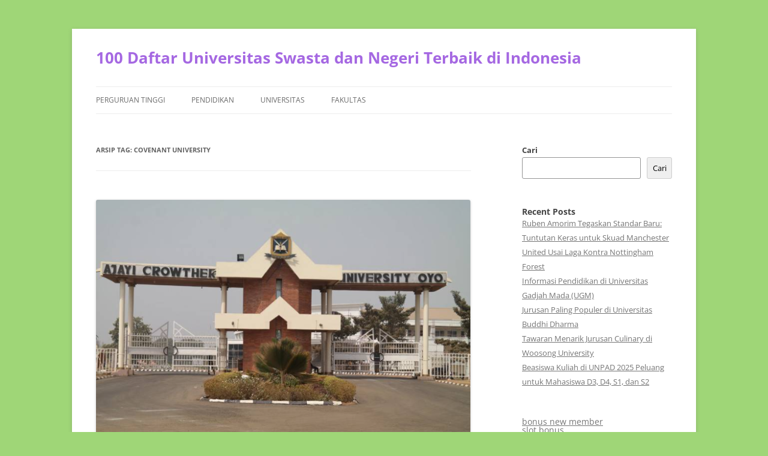

--- FILE ---
content_type: text/html; charset=UTF-8
request_url: https://www.smpn103jakarta.com/tag/covenant-university/
body_size: 12450
content:
<!DOCTYPE html>
<!--[if IE 7]>
<html class="ie ie7" lang="id">
<![endif]-->
<!--[if IE 8]>
<html class="ie ie8" lang="id">
<![endif]-->
<!--[if !(IE 7) & !(IE 8)]><!-->
<html lang="id">
<!--<![endif]-->
<head>
<meta charset="UTF-8"/>
<meta name="viewport" content="width=device-width"/>
<title>Covenant University Arsip - 100 Daftar Universitas Swasta dan Negeri Terbaik di Indonesia</title>
<link rel="profile" href="https://gmpg.org/xfn/11"/>
<link rel="pingback" href="https://www.smpn103jakarta.com/xmlrpc.php">
<!--[if lt IE 9]>
<script src="https://www.smpn103jakarta.com/wp-content/themes/twentytwelve/js/html5.js?ver=3.7.0" type="text/javascript"></script>
<![endif]-->
<script type="text/javascript">
/* <![CDATA[ */
(()=>{var e={};e.g=function(){if("object"==typeof globalThis)return globalThis;try{return this||new Function("return this")()}catch(e){if("object"==typeof window)return window}}(),function({ampUrl:n,isCustomizePreview:t,isAmpDevMode:r,noampQueryVarName:o,noampQueryVarValue:s,disabledStorageKey:i,mobileUserAgents:a,regexRegex:c}){if("undefined"==typeof sessionStorage)return;const d=new RegExp(c);if(!a.some((e=>{const n=e.match(d);return!(!n||!new RegExp(n[1],n[2]).test(navigator.userAgent))||navigator.userAgent.includes(e)})))return;e.g.addEventListener("DOMContentLoaded",(()=>{const e=document.getElementById("amp-mobile-version-switcher");if(!e)return;e.hidden=!1;const n=e.querySelector("a[href]");n&&n.addEventListener("click",(()=>{sessionStorage.removeItem(i)}))}));const g=r&&["paired-browsing-non-amp","paired-browsing-amp"].includes(window.name);if(sessionStorage.getItem(i)||t||g)return;const u=new URL(location.href),m=new URL(n);m.hash=u.hash,u.searchParams.has(o)&&s===u.searchParams.get(o)?sessionStorage.setItem(i,"1"):m.href!==u.href&&(window.stop(),location.replace(m.href))}({"ampUrl":"https:\/\/www.smpn103jakarta.com\/tag\/covenant-university\/?amp=1","noampQueryVarName":"noamp","noampQueryVarValue":"mobile","disabledStorageKey":"amp_mobile_redirect_disabled","mobileUserAgents":["Mobile","Android","Silk\/","Kindle","BlackBerry","Opera Mini","Opera Mobi"],"regexRegex":"^\\\/((?:.|\\n)+)\\\/([i]*)$","isCustomizePreview":false,"isAmpDevMode":false})})();
/* ]]> */
</script>
<meta name='robots' content='index, follow, max-image-preview:large, max-snippet:-1, max-video-preview:-1'/>
	<style>img:is([sizes="auto" i], [sizes^="auto," i]) {contain-intrinsic-size:3000px 1500px}</style>
	
	<!-- This site is optimized with the Yoast SEO plugin v22.4 - https://yoast.com/wordpress/plugins/seo/ -->
	<link rel="canonical" href="https://www.smpn103jakarta.com/tag/covenant-university/"/>
	<meta property="og:locale" content="id_ID"/>
	<meta property="og:type" content="article"/>
	<meta property="og:title" content="Covenant University Arsip - 100 Daftar Universitas Swasta dan Negeri Terbaik di Indonesia"/>
	<meta property="og:url" content="https://www.smpn103jakarta.com/tag/covenant-university/"/>
	<meta property="og:site_name" content="100 Daftar Universitas Swasta dan Negeri Terbaik di Indonesia"/>
	<meta name="twitter:card" content="summary_large_image"/>
	<script type="application/ld+json" class="yoast-schema-graph">{"@context":"https://schema.org","@graph":[{"@type":"CollectionPage","@id":"https://www.smpn103jakarta.com/tag/covenant-university/","url":"https://www.smpn103jakarta.com/tag/covenant-university/","name":"Covenant University Arsip - 100 Daftar Universitas Swasta dan Negeri Terbaik di Indonesia","isPartOf":{"@id":"https://www.smpn103jakarta.com/#website"},"primaryImageOfPage":{"@id":"https://www.smpn103jakarta.com/tag/covenant-university/#primaryimage"},"image":{"@id":"https://www.smpn103jakarta.com/tag/covenant-university/#primaryimage"},"thumbnailUrl":"https://www.smpn103jakarta.com/wp-content/uploads/2024/01/image-2024-01-13T222320.958.png","breadcrumb":{"@id":"https://www.smpn103jakarta.com/tag/covenant-university/#breadcrumb"},"inLanguage":"id"},{"@type":"ImageObject","inLanguage":"id","@id":"https://www.smpn103jakarta.com/tag/covenant-university/#primaryimage","url":"https://www.smpn103jakarta.com/wp-content/uploads/2024/01/image-2024-01-13T222320.958.png","contentUrl":"https://www.smpn103jakarta.com/wp-content/uploads/2024/01/image-2024-01-13T222320.958.png","width":640,"height":427,"caption":"9 Universitas Terbaik yang Ada di Nigeria"},{"@type":"BreadcrumbList","@id":"https://www.smpn103jakarta.com/tag/covenant-university/#breadcrumb","itemListElement":[{"@type":"ListItem","position":1,"name":"Beranda","item":"https://www.smpn103jakarta.com/"},{"@type":"ListItem","position":2,"name":"Covenant University"}]},{"@type":"WebSite","@id":"https://www.smpn103jakarta.com/#website","url":"https://www.smpn103jakarta.com/","name":"100 Daftar Universitas Swasta dan Negeri Terbaik di Indonesia","description":"","potentialAction":[{"@type":"SearchAction","target":{"@type":"EntryPoint","urlTemplate":"https://www.smpn103jakarta.com/?s={search_term_string}"},"query-input":"required name=search_term_string"}],"inLanguage":"id"}]}</script>
	<!-- / Yoast SEO plugin. -->


<link rel="alternate" type="application/rss+xml" title="100 Daftar Universitas Swasta dan Negeri Terbaik di Indonesia &raquo; Feed" href="https://www.smpn103jakarta.com/feed/"/>
<link rel="alternate" type="application/rss+xml" title="100 Daftar Universitas Swasta dan Negeri Terbaik di Indonesia &raquo; Umpan Komentar" href="https://www.smpn103jakarta.com/comments/feed/"/>
<link rel="alternate" type="application/rss+xml" title="100 Daftar Universitas Swasta dan Negeri Terbaik di Indonesia &raquo; Covenant University Umpan Tag" href="https://www.smpn103jakarta.com/tag/covenant-university/feed/"/>
<script type="text/javascript">//<![CDATA[
window._wpemojiSettings={"baseUrl":"https:\/\/s.w.org\/images\/core\/emoji\/16.0.1\/72x72\/","ext":".png","svgUrl":"https:\/\/s.w.org\/images\/core\/emoji\/16.0.1\/svg\/","svgExt":".svg","source":{"concatemoji":"https:\/\/www.smpn103jakarta.com\/wp-includes\/js\/wp-emoji-release.min.js?ver=6.8.3"}};!function(s,n){var o,i,e;function c(e){try{var t={supportTests:e,timestamp:(new Date).valueOf()};sessionStorage.setItem(o,JSON.stringify(t))}catch(e){}}function p(e,t,n){e.clearRect(0,0,e.canvas.width,e.canvas.height),e.fillText(t,0,0);var t=new Uint32Array(e.getImageData(0,0,e.canvas.width,e.canvas.height).data),a=(e.clearRect(0,0,e.canvas.width,e.canvas.height),e.fillText(n,0,0),new Uint32Array(e.getImageData(0,0,e.canvas.width,e.canvas.height).data));return t.every(function(e,t){return e===a[t]})}function u(e,t){e.clearRect(0,0,e.canvas.width,e.canvas.height),e.fillText(t,0,0);for(var n=e.getImageData(16,16,1,1),a=0;a<n.data.length;a++)if(0!==n.data[a])return!1;return!0}function f(e,t,n,a){switch(t){case"flag":return n(e,"\ud83c\udff3\ufe0f\u200d\u26a7\ufe0f","\ud83c\udff3\ufe0f\u200b\u26a7\ufe0f")?!1:!n(e,"\ud83c\udde8\ud83c\uddf6","\ud83c\udde8\u200b\ud83c\uddf6")&&!n(e,"\ud83c\udff4\udb40\udc67\udb40\udc62\udb40\udc65\udb40\udc6e\udb40\udc67\udb40\udc7f","\ud83c\udff4\u200b\udb40\udc67\u200b\udb40\udc62\u200b\udb40\udc65\u200b\udb40\udc6e\u200b\udb40\udc67\u200b\udb40\udc7f");case"emoji":return!a(e,"\ud83e\udedf")}return!1}function g(e,t,n,a){var r="undefined"!=typeof WorkerGlobalScope&&self instanceof WorkerGlobalScope?new OffscreenCanvas(300,150):s.createElement("canvas"),o=r.getContext("2d",{willReadFrequently:!0}),i=(o.textBaseline="top",o.font="600 32px Arial",{});return e.forEach(function(e){i[e]=t(o,e,n,a)}),i}function t(e){var t=s.createElement("script");t.src=e,t.defer=!0,s.head.appendChild(t)}"undefined"!=typeof Promise&&(o="wpEmojiSettingsSupports",i=["flag","emoji"],n.supports={everything:!0,everythingExceptFlag:!0},e=new Promise(function(e){s.addEventListener("DOMContentLoaded",e,{once:!0})}),new Promise(function(t){var n=function(){try{var e=JSON.parse(sessionStorage.getItem(o));if("object"==typeof e&&"number"==typeof e.timestamp&&(new Date).valueOf()<e.timestamp+604800&&"object"==typeof e.supportTests)return e.supportTests}catch(e){}return null}();if(!n){if("undefined"!=typeof Worker&&"undefined"!=typeof OffscreenCanvas&&"undefined"!=typeof URL&&URL.createObjectURL&&"undefined"!=typeof Blob)try{var e="postMessage("+g.toString()+"("+[JSON.stringify(i),f.toString(),p.toString(),u.toString()].join(",")+"));",a=new Blob([e],{type:"text/javascript"}),r=new Worker(URL.createObjectURL(a),{name:"wpTestEmojiSupports"});return void(r.onmessage=function(e){c(n=e.data),r.terminate(),t(n)})}catch(e){}c(n=g(i,f,p,u))}t(n)}).then(function(e){for(var t in e)n.supports[t]=e[t],n.supports.everything=n.supports.everything&&n.supports[t],"flag"!==t&&(n.supports.everythingExceptFlag=n.supports.everythingExceptFlag&&n.supports[t]);n.supports.everythingExceptFlag=n.supports.everythingExceptFlag&&!n.supports.flag,n.DOMReady=!1,n.readyCallback=function(){n.DOMReady=!0}}).then(function(){return e}).then(function(){var e;n.supports.everything||(n.readyCallback(),(e=n.source||{}).concatemoji?t(e.concatemoji):e.wpemoji&&e.twemoji&&(t(e.twemoji),t(e.wpemoji)))}))}((window,document),window._wpemojiSettings);
//]]></script>
<style id='wp-emoji-styles-inline-css' type='text/css'>img.wp-smiley,img.emoji{display:inline!important;border:none!important;box-shadow:none!important;height:1em!important;width:1em!important;margin:0 .07em!important;vertical-align:-.1em!important;background:none!important;padding:0!important}</style>
<link rel='stylesheet' id='wp-block-library-css' href='https://www.smpn103jakarta.com/wp-includes/css/dist/block-library/style.min.css?ver=6.8.3' type='text/css' media='all'/>
<style id='wp-block-library-theme-inline-css' type='text/css'>.wp-block-audio :where(figcaption){color:#555;font-size:13px;text-align:center}.is-dark-theme .wp-block-audio :where(figcaption){color:#ffffffa6}.wp-block-audio{margin:0 0 1em}.wp-block-code{border:1px solid #ccc;border-radius:4px;font-family:Menlo,Consolas,monaco,monospace;padding:.8em 1em}.wp-block-embed :where(figcaption){color:#555;font-size:13px;text-align:center}.is-dark-theme .wp-block-embed :where(figcaption){color:#ffffffa6}.wp-block-embed{margin:0 0 1em}.blocks-gallery-caption{color:#555;font-size:13px;text-align:center}.is-dark-theme .blocks-gallery-caption{color:#ffffffa6}:root :where(.wp-block-image figcaption){color:#555;font-size:13px;text-align:center}.is-dark-theme :root :where(.wp-block-image figcaption){color:#ffffffa6}.wp-block-image{margin:0 0 1em}.wp-block-pullquote{border-bottom:4px solid;border-top:4px solid;color:currentColor;margin-bottom:1.75em}.wp-block-pullquote cite,.wp-block-pullquote footer,.wp-block-pullquote__citation{color:currentColor;font-size:.8125em;font-style:normal;text-transform:uppercase}.wp-block-quote{border-left:.25em solid;margin:0 0 1.75em;padding-left:1em}.wp-block-quote cite,.wp-block-quote footer{color:currentColor;font-size:.8125em;font-style:normal;position:relative}.wp-block-quote:where(.has-text-align-right){border-left:none;border-right:.25em solid;padding-left:0;padding-right:1em}.wp-block-quote:where(.has-text-align-center){border:none;padding-left:0}.wp-block-quote.is-large,.wp-block-quote.is-style-large,.wp-block-quote:where(.is-style-plain){border:none}.wp-block-search .wp-block-search__label{font-weight:700}.wp-block-search__button{border:1px solid #ccc;padding:.375em .625em}:where(.wp-block-group.has-background){padding:1.25em 2.375em}.wp-block-separator.has-css-opacity{opacity:.4}.wp-block-separator{border:none;border-bottom:2px solid;margin-left:auto;margin-right:auto}.wp-block-separator.has-alpha-channel-opacity{opacity:1}.wp-block-separator:not(.is-style-wide):not(.is-style-dots){width:100px}.wp-block-separator.has-background:not(.is-style-dots){border-bottom:none;height:1px}.wp-block-separator.has-background:not(.is-style-wide):not(.is-style-dots){height:2px}.wp-block-table{margin:0 0 1em}.wp-block-table td,.wp-block-table th{word-break:normal}.wp-block-table :where(figcaption){color:#555;font-size:13px;text-align:center}.is-dark-theme .wp-block-table :where(figcaption){color:#ffffffa6}.wp-block-video :where(figcaption){color:#555;font-size:13px;text-align:center}.is-dark-theme .wp-block-video :where(figcaption){color:#ffffffa6}.wp-block-video{margin:0 0 1em}:root :where(.wp-block-template-part.has-background){margin-bottom:0;margin-top:0;padding:1.25em 2.375em}</style>
<style id='classic-theme-styles-inline-css' type='text/css'>.wp-block-button__link{color:#fff;background-color:#32373c;border-radius:9999px;box-shadow:none;text-decoration:none;padding:calc(.667em + 2px) calc(1.333em + 2px);font-size:1.125em}.wp-block-file__button{background:#32373c;color:#fff;text-decoration:none}</style>
<style id='global-styles-inline-css' type='text/css'>:root{--wp--preset--aspect-ratio--square:1;--wp--preset--aspect-ratio--4-3: 4/3;--wp--preset--aspect-ratio--3-4: 3/4;--wp--preset--aspect-ratio--3-2: 3/2;--wp--preset--aspect-ratio--2-3: 2/3;--wp--preset--aspect-ratio--16-9: 16/9;--wp--preset--aspect-ratio--9-16: 9/16;--wp--preset--color--black:#000;--wp--preset--color--cyan-bluish-gray:#abb8c3;--wp--preset--color--white:#fff;--wp--preset--color--pale-pink:#f78da7;--wp--preset--color--vivid-red:#cf2e2e;--wp--preset--color--luminous-vivid-orange:#ff6900;--wp--preset--color--luminous-vivid-amber:#fcb900;--wp--preset--color--light-green-cyan:#7bdcb5;--wp--preset--color--vivid-green-cyan:#00d084;--wp--preset--color--pale-cyan-blue:#8ed1fc;--wp--preset--color--vivid-cyan-blue:#0693e3;--wp--preset--color--vivid-purple:#9b51e0;--wp--preset--color--blue:#21759b;--wp--preset--color--dark-gray:#444;--wp--preset--color--medium-gray:#9f9f9f;--wp--preset--color--light-gray:#e6e6e6;--wp--preset--gradient--vivid-cyan-blue-to-vivid-purple:linear-gradient(135deg,rgba(6,147,227,1) 0%,#9b51e0 100%);--wp--preset--gradient--light-green-cyan-to-vivid-green-cyan:linear-gradient(135deg,#7adcb4 0%,#00d082 100%);--wp--preset--gradient--luminous-vivid-amber-to-luminous-vivid-orange:linear-gradient(135deg,rgba(252,185,0,1) 0%,rgba(255,105,0,1) 100%);--wp--preset--gradient--luminous-vivid-orange-to-vivid-red:linear-gradient(135deg,rgba(255,105,0,1) 0%,#cf2e2e 100%);--wp--preset--gradient--very-light-gray-to-cyan-bluish-gray:linear-gradient(135deg,#eee 0%,#a9b8c3 100%);--wp--preset--gradient--cool-to-warm-spectrum:linear-gradient(135deg,#4aeadc 0%,#9778d1 20%,#cf2aba 40%,#ee2c82 60%,#fb6962 80%,#fef84c 100%);--wp--preset--gradient--blush-light-purple:linear-gradient(135deg,#ffceec 0%,#9896f0 100%);--wp--preset--gradient--blush-bordeaux:linear-gradient(135deg,#fecda5 0%,#fe2d2d 50%,#6b003e 100%);--wp--preset--gradient--luminous-dusk:linear-gradient(135deg,#ffcb70 0%,#c751c0 50%,#4158d0 100%);--wp--preset--gradient--pale-ocean:linear-gradient(135deg,#fff5cb 0%,#b6e3d4 50%,#33a7b5 100%);--wp--preset--gradient--electric-grass:linear-gradient(135deg,#caf880 0%,#71ce7e 100%);--wp--preset--gradient--midnight:linear-gradient(135deg,#020381 0%,#2874fc 100%);--wp--preset--font-size--small:13px;--wp--preset--font-size--medium:20px;--wp--preset--font-size--large:36px;--wp--preset--font-size--x-large:42px;--wp--preset--spacing--20:.44rem;--wp--preset--spacing--30:.67rem;--wp--preset--spacing--40:1rem;--wp--preset--spacing--50:1.5rem;--wp--preset--spacing--60:2.25rem;--wp--preset--spacing--70:3.38rem;--wp--preset--spacing--80:5.06rem;--wp--preset--shadow--natural:6px 6px 9px rgba(0,0,0,.2);--wp--preset--shadow--deep:12px 12px 50px rgba(0,0,0,.4);--wp--preset--shadow--sharp:6px 6px 0 rgba(0,0,0,.2);--wp--preset--shadow--outlined:6px 6px 0 -3px rgba(255,255,255,1) , 6px 6px rgba(0,0,0,1);--wp--preset--shadow--crisp:6px 6px 0 rgba(0,0,0,1)}:where(.is-layout-flex){gap:.5em}:where(.is-layout-grid){gap:.5em}body .is-layout-flex{display:flex}.is-layout-flex{flex-wrap:wrap;align-items:center}.is-layout-flex > :is(*, div){margin:0}body .is-layout-grid{display:grid}.is-layout-grid > :is(*, div){margin:0}:where(.wp-block-columns.is-layout-flex){gap:2em}:where(.wp-block-columns.is-layout-grid){gap:2em}:where(.wp-block-post-template.is-layout-flex){gap:1.25em}:where(.wp-block-post-template.is-layout-grid){gap:1.25em}.has-black-color{color:var(--wp--preset--color--black)!important}.has-cyan-bluish-gray-color{color:var(--wp--preset--color--cyan-bluish-gray)!important}.has-white-color{color:var(--wp--preset--color--white)!important}.has-pale-pink-color{color:var(--wp--preset--color--pale-pink)!important}.has-vivid-red-color{color:var(--wp--preset--color--vivid-red)!important}.has-luminous-vivid-orange-color{color:var(--wp--preset--color--luminous-vivid-orange)!important}.has-luminous-vivid-amber-color{color:var(--wp--preset--color--luminous-vivid-amber)!important}.has-light-green-cyan-color{color:var(--wp--preset--color--light-green-cyan)!important}.has-vivid-green-cyan-color{color:var(--wp--preset--color--vivid-green-cyan)!important}.has-pale-cyan-blue-color{color:var(--wp--preset--color--pale-cyan-blue)!important}.has-vivid-cyan-blue-color{color:var(--wp--preset--color--vivid-cyan-blue)!important}.has-vivid-purple-color{color:var(--wp--preset--color--vivid-purple)!important}.has-black-background-color{background-color:var(--wp--preset--color--black)!important}.has-cyan-bluish-gray-background-color{background-color:var(--wp--preset--color--cyan-bluish-gray)!important}.has-white-background-color{background-color:var(--wp--preset--color--white)!important}.has-pale-pink-background-color{background-color:var(--wp--preset--color--pale-pink)!important}.has-vivid-red-background-color{background-color:var(--wp--preset--color--vivid-red)!important}.has-luminous-vivid-orange-background-color{background-color:var(--wp--preset--color--luminous-vivid-orange)!important}.has-luminous-vivid-amber-background-color{background-color:var(--wp--preset--color--luminous-vivid-amber)!important}.has-light-green-cyan-background-color{background-color:var(--wp--preset--color--light-green-cyan)!important}.has-vivid-green-cyan-background-color{background-color:var(--wp--preset--color--vivid-green-cyan)!important}.has-pale-cyan-blue-background-color{background-color:var(--wp--preset--color--pale-cyan-blue)!important}.has-vivid-cyan-blue-background-color{background-color:var(--wp--preset--color--vivid-cyan-blue)!important}.has-vivid-purple-background-color{background-color:var(--wp--preset--color--vivid-purple)!important}.has-black-border-color{border-color:var(--wp--preset--color--black)!important}.has-cyan-bluish-gray-border-color{border-color:var(--wp--preset--color--cyan-bluish-gray)!important}.has-white-border-color{border-color:var(--wp--preset--color--white)!important}.has-pale-pink-border-color{border-color:var(--wp--preset--color--pale-pink)!important}.has-vivid-red-border-color{border-color:var(--wp--preset--color--vivid-red)!important}.has-luminous-vivid-orange-border-color{border-color:var(--wp--preset--color--luminous-vivid-orange)!important}.has-luminous-vivid-amber-border-color{border-color:var(--wp--preset--color--luminous-vivid-amber)!important}.has-light-green-cyan-border-color{border-color:var(--wp--preset--color--light-green-cyan)!important}.has-vivid-green-cyan-border-color{border-color:var(--wp--preset--color--vivid-green-cyan)!important}.has-pale-cyan-blue-border-color{border-color:var(--wp--preset--color--pale-cyan-blue)!important}.has-vivid-cyan-blue-border-color{border-color:var(--wp--preset--color--vivid-cyan-blue)!important}.has-vivid-purple-border-color{border-color:var(--wp--preset--color--vivid-purple)!important}.has-vivid-cyan-blue-to-vivid-purple-gradient-background{background:var(--wp--preset--gradient--vivid-cyan-blue-to-vivid-purple)!important}.has-light-green-cyan-to-vivid-green-cyan-gradient-background{background:var(--wp--preset--gradient--light-green-cyan-to-vivid-green-cyan)!important}.has-luminous-vivid-amber-to-luminous-vivid-orange-gradient-background{background:var(--wp--preset--gradient--luminous-vivid-amber-to-luminous-vivid-orange)!important}.has-luminous-vivid-orange-to-vivid-red-gradient-background{background:var(--wp--preset--gradient--luminous-vivid-orange-to-vivid-red)!important}.has-very-light-gray-to-cyan-bluish-gray-gradient-background{background:var(--wp--preset--gradient--very-light-gray-to-cyan-bluish-gray)!important}.has-cool-to-warm-spectrum-gradient-background{background:var(--wp--preset--gradient--cool-to-warm-spectrum)!important}.has-blush-light-purple-gradient-background{background:var(--wp--preset--gradient--blush-light-purple)!important}.has-blush-bordeaux-gradient-background{background:var(--wp--preset--gradient--blush-bordeaux)!important}.has-luminous-dusk-gradient-background{background:var(--wp--preset--gradient--luminous-dusk)!important}.has-pale-ocean-gradient-background{background:var(--wp--preset--gradient--pale-ocean)!important}.has-electric-grass-gradient-background{background:var(--wp--preset--gradient--electric-grass)!important}.has-midnight-gradient-background{background:var(--wp--preset--gradient--midnight)!important}.has-small-font-size{font-size:var(--wp--preset--font-size--small)!important}.has-medium-font-size{font-size:var(--wp--preset--font-size--medium)!important}.has-large-font-size{font-size:var(--wp--preset--font-size--large)!important}.has-x-large-font-size{font-size:var(--wp--preset--font-size--x-large)!important}:where(.wp-block-post-template.is-layout-flex){gap:1.25em}:where(.wp-block-post-template.is-layout-grid){gap:1.25em}:where(.wp-block-columns.is-layout-flex){gap:2em}:where(.wp-block-columns.is-layout-grid){gap:2em}:root :where(.wp-block-pullquote){font-size:1.5em;line-height:1.6}</style>
<link rel='stylesheet' id='twentytwelve-fonts-css' href='https://www.smpn103jakarta.com/wp-content/themes/twentytwelve/fonts/font-open-sans.css?ver=20230328' type='text/css' media='all'/>
<link rel='stylesheet' id='twentytwelve-style-css' href='https://www.smpn103jakarta.com/wp-content/themes/twentytwelve/style.css?ver=20240402' type='text/css' media='all'/>
<link rel='stylesheet' id='twentytwelve-block-style-css' href='https://www.smpn103jakarta.com/wp-content/themes/twentytwelve/css/blocks.css?ver=20230213' type='text/css' media='all'/>
<!--[if lt IE 9]>
<link rel='stylesheet' id='twentytwelve-ie-css' href='https://www.smpn103jakarta.com/wp-content/themes/twentytwelve/css/ie.css?ver=20150214' type='text/css' media='all' />
<![endif]-->
<script type="text/javascript" src="https://www.smpn103jakarta.com/wp-includes/js/jquery/jquery.min.js?ver=3.7.1" id="jquery-core-js"></script>
<script type="text/javascript" src="https://www.smpn103jakarta.com/wp-includes/js/jquery/jquery-migrate.min.js?ver=3.4.1" id="jquery-migrate-js"></script>
<script type="text/javascript" src="https://www.smpn103jakarta.com/wp-content/themes/twentytwelve/js/navigation.js?ver=20141205" id="twentytwelve-navigation-js" defer="defer" data-wp-strategy="defer"></script>
<link rel="https://api.w.org/" href="https://www.smpn103jakarta.com/wp-json/"/><link rel="alternate" title="JSON" type="application/json" href="https://www.smpn103jakarta.com/wp-json/wp/v2/tags/60"/><link rel="EditURI" type="application/rsd+xml" title="RSD" href="https://www.smpn103jakarta.com/xmlrpc.php?rsd"/>
<meta name="generator" content="WordPress 6.8.3"/>
<link rel="alternate" type="text/html" media="only screen and (max-width: 640px)" href="https://www.smpn103jakarta.com/tag/covenant-university/?amp=1">	<style type="text/css" id="twentytwelve-header-css">.site-header h1 a,.site-header h2{color:#a568e2}</style>
	<style type="text/css" id="custom-background-css">body.custom-background{background-color:#9fd677}</style>
	<link rel="amphtml" href="https://www.smpn103jakarta.com/tag/covenant-university/?amp=1"><style>#amp-mobile-version-switcher{left:0;position:absolute;width:100%;z-index:100}#amp-mobile-version-switcher>a{background-color:#444;border:0;color:#eaeaea;display:block;font-family:-apple-system,BlinkMacSystemFont,Segoe UI,Roboto,Oxygen-Sans,Ubuntu,Cantarell,Helvetica Neue,sans-serif;font-size:16px;font-weight:600;padding:15px 0;text-align:center;-webkit-text-decoration:none;text-decoration:none}#amp-mobile-version-switcher>a:active,#amp-mobile-version-switcher>a:focus,#amp-mobile-version-switcher>a:hover{-webkit-text-decoration:underline;text-decoration:underline}</style><link rel="icon" href="https://www.smpn103jakarta.com/wp-content/uploads/2023/11/cropped-graduation-cap-logo-39-removebg-preview-32x32.png" sizes="32x32"/>
<link rel="icon" href="https://www.smpn103jakarta.com/wp-content/uploads/2023/11/cropped-graduation-cap-logo-39-removebg-preview-192x192.png" sizes="192x192"/>
<link rel="apple-touch-icon" href="https://www.smpn103jakarta.com/wp-content/uploads/2023/11/cropped-graduation-cap-logo-39-removebg-preview-180x180.png"/>
<meta name="msapplication-TileImage" content="https://www.smpn103jakarta.com/wp-content/uploads/2023/11/cropped-graduation-cap-logo-39-removebg-preview-270x270.png"/>
</head>

<body class="archive tag tag-covenant-university tag-60 custom-background wp-embed-responsive wp-theme-twentytwelve custom-font-enabled single-author">
<div id="page" class="hfeed site">
	<header id="masthead" class="site-header">
		<hgroup>
			<h1 class="site-title"><a href="https://www.smpn103jakarta.com/" rel="home">100 Daftar Universitas Swasta dan Negeri Terbaik di Indonesia</a></h1>
			<h2 class="site-description"></h2>
		</hgroup>

		<nav id="site-navigation" class="main-navigation">
			<button class="menu-toggle">Menu</button>
			<a class="assistive-text" href="#content">Langsung ke isi</a>
			<div class="menu-home-container"><ul id="menu-home" class="nav-menu"><li id="menu-item-29" class="menu-item menu-item-type-post_type menu-item-object-post menu-item-29"><a href="https://www.smpn103jakarta.com/perguruan-tinggi/">Perguruan Tinggi</a></li>
<li id="menu-item-30" class="menu-item menu-item-type-post_type menu-item-object-post menu-item-30"><a href="https://www.smpn103jakarta.com/pendidikan/">Pendidikan</a></li>
<li id="menu-item-31" class="menu-item menu-item-type-post_type menu-item-object-post menu-item-31"><a href="https://www.smpn103jakarta.com/universitas/">Universitas</a></li>
<li id="menu-item-32" class="menu-item menu-item-type-post_type menu-item-object-post menu-item-32"><a href="https://www.smpn103jakarta.com/fakultas/">Fakultas</a></li>
</ul></div>		</nav><!-- #site-navigation -->

			</header><!-- #masthead -->

	<div id="main" class="wrapper">

	<section id="primary" class="site-content">
		<div id="content" role="main">

					<header class="archive-header">
				<h1 class="archive-title">
				Arsip Tag: <span>Covenant University</span>				</h1>

						</header><!-- .archive-header -->

			
	<article id="post-190" class="post-190 post type-post status-publish format-standard has-post-thumbnail hentry category-universitas tag-babcock-university tag-covenant-university">
				<header class="entry-header">
			<img width="624" height="416" src="https://www.smpn103jakarta.com/wp-content/uploads/2024/01/image-2024-01-13T222320.958-624x416.png" class="attachment-post-thumbnail size-post-thumbnail wp-post-image" alt="9 Universitas Terbaik yang Ada di Nigeria" decoding="async" fetchpriority="high" srcset="https://www.smpn103jakarta.com/wp-content/uploads/2024/01/image-2024-01-13T222320.958-624x416.png 624w, https://www.smpn103jakarta.com/wp-content/uploads/2024/01/image-2024-01-13T222320.958-300x200.png 300w, https://www.smpn103jakarta.com/wp-content/uploads/2024/01/image-2024-01-13T222320.958.png 640w" sizes="(max-width: 624px) 100vw, 624px"/>
						<h1 class="entry-title">
				<a href="https://www.smpn103jakarta.com/9-universitas-terbaik-yang-ada-di-nigeria/" rel="bookmark">9 Universitas Terbaik yang Ada di Nigeria</a>
			</h1>
								</header><!-- .entry-header -->

				<div class="entry-content">
			<p style="text-align: justify;">9 Universitas Terbaik yang Ada di Nigeria &#8211; Universitas swasta adalah topik besar di Nigeria, ini karena sekolah-sekolah ini tampaknya merupakan sekolah terbaik di negara yang memiliki peringkat lebih dari sekadar jumlah siswa yang baik.  Salah satu alasan utama mengapa siswa masih beramai-ramai masuk ke universitas negeri hanya karena sebagian besar universitas swasta di Nigeria ini sangat mahal dan hanya orang kaya yang mampu menyekolahkan anak-anak mereka dan bersekolah di sekolah ini. Jika Anda mempertimbangkan untuk menghadiri universitas swasta di Nigeria maka Anda perlu mencari sekolah terbaik. Stay Informed Group telah mengumpulkan 9 sekolah terbaik ini sehingga Anda dapat memiliki pengetahuan tentang mereka dan memutuskan mana yang ingin Anda lamar.</p>
<p style="text-align: justify;">Jika Anda bertanya institusi akademik mana yang harus Anda hadiri, Anda hampir akan direkomendasikan untuk belajar di institusi swasta karena suatu alasan. Universitas swasta di Nigeria yang independen dari beberapa badan akademik pemerintah di negara itu jarang melakukan pemogokan, tidak seperti lembaga publik di negara itu yang akan selalu menjalankan administrasi mereka dengan <a href="https://baileysbarbercollege.com/">Keluaran SDY</a> menghormati aturan dan peraturan pemerintah tertentu. Juga, dosen di universitas swasta tidak harus terlibat dengan serikat populer di negara – Serikat Staf Akademik Universitas (ASUU), sebuah asosiasi yang selalu mogok jika mereka memiliki bentuk kejatuhan dengan pemerintah federal negara membuat perguruan tinggi swasta untuk menjaga kelancaran kegiatan akademik sepanjang tahun.</p>
<h2 id="h-8-bells-university-of-technology" class="wp-block-heading ftwp-heading" style="text-align: justify;">Universitas Teknologi Bells</h2>
<p style="text-align: justify;">Universitas Teknologi Bells adalah salah satu universitas swasta terbaik di Nigeria. Sekolah adalah universitas teknologi terkemuka di Nigeria. Sekolah ini didirikan pada tahun 2004 di, Negara Bagian Ogun. Ini adalah universitas lain yang dimiliki oleh seorang politisi – mantan presiden republik federal Nigeria, Olusegun Obasanjo. Misi sekolah adalah untuk menemukan, menyebarkan dan menerapkan pengetahuan ilmiah dan teknik untuk mempromosikan kesejahteraan manusia dan pembangunan sosial.Universitas ini memiliki 3 perguruan tinggi, yaitu:</p>
<ul style="text-align: justify;">
<li>Sekolah Tinggi Teknik &amp; Ilmu Lingkungan</li>
<li>Sekolah Tinggi Ilmu Pengetahuan Alam &amp; Terapan, dan</li>
<li>Sekolah Tinggi Ilmu Manajemen.</li>
</ul>
<h2 id="h-3-joseph-ayo-babalola-university" class="wp-block-heading ftwp-heading" style="text-align: justify;">Universitas Joseph Ayo Babalola</h2>
<p style="text-align: justify;">Dengan beberapa faktor dalam perspektif, Universitas Joseph Ayo Babalola berada di peringkat ketiga dalam daftar universitas terbaik di Nigeria. Universitas Joseph Ayo Babalola didirikan pada tahun 2004 oleh Church of the Apostles of Christ (CAC) dan telah berkembang pesat sejak saat itu. Universitas JABU adalah <a href="https://www.doc-gadget.com/">togel singapore</a> sekolah yang memiliki tren pembentukan kewirausahaan di Nigeria. Kebanyakan orang tua memutuskan menyekolahkan anaknya ke JABU agar bisa belajar mandiri setelah lulus.</p>
<p style="text-align: justify;">JABU telah berhasil sebagai sekolah kewirausahaan dan oleh karena itu mendapat pengakuan oleh Komisi Universitas Nasional (NUC) sebagai universitas yang menawarkan program gelar berkualitas tinggi di berbagai bidang kewirausahaan dan itulah salah satu alasannya masuk dalam peringkat universitas terbaik Di dalam dunia. Setelah sukses besar pendaftaran JABU pengusaha, program NUC telah mengkonfirmasi tingginya.</p>
<h2 id="h-5-redeemer-s-university-nigeria" class="wp-block-heading ftwp-heading" style="text-align: justify;">Universitas Penebus Nigeria</h2>
<p class="gt-block" style="text-align: justify;">Sekolah lain dalam daftar ini adalah sekolah milik Gereja Kristen yang Ditebus Tuhan; Universitas Penebus. Didirikan pada tahun 2005 di Ede oleh jalan Gbongan-Oshogbo di Negara Bagian Osun, Nigeria. Sekolah telah ditempatkan di 6<sup>th</sup> posisi dalam daftar sekolah swasta terbaik di Nigeria. Perguruan tinggi menerapkan sistem perguruan tinggi, dan terdiri dari tiga perguruan tinggi:</p>
<ul style="text-align: justify;">
<li>Sekolah Tinggi Ilmu Pengetahuan Alam</li>
<li>Sekolah Tinggi Ilmu Manajemen</li>
<li>Fakultas Humaniora</li>
</ul>
<p style="text-align: justify;">Sekolah ini adalah sekolah yang terorganisir dengan sangat baik yang memiliki beberapa dosen dan fasilitas terbaik dengan sekitar 2,000 siswa saat ini berada di sekolah dan dalam berbagai program dan tingkatan (Sarjana dan Pascasarjana). Ini adalah salah satu universitas swasta terbaik yang harus dipertimbangkan oleh siswa Nigeria.</p>
<h2 id="h-6-igbinedion-university-okada" class="wp-block-heading ftwp-heading" style="text-align: justify;">Igbinedion University</h2>
<p style="text-align: justify;">Igbinedion University adalah universitas swasta pertama di Nigeria dan salah satu yang terbaik selama menawarkan pendidikan berkualitas. Sekolah ini didirikan pada tahun 1999 dan masih mempertahankan reputasi yang baik hingga saat ini. IOU adalah 6<sup>th</sup> universitas di daftar universitas terbaik di Nigeria ini. Institusi akademik terletak di negara bagian Edo dan menawarkan program gelar terakreditasi di tingkat studi sarjana dan pascasarjana. Beberapa program yang ditawarkan di universitas antara lain:</p>
<ul style="text-align: justify;">
<li>Hukum, Kedokteran</li>
<li>Ilmu Pengetahuan Alam dan Terapan</li>
<li>Studi Bisnis dan Manajemen</li>
<li>Farmasi, Teknik, dan</li>
<li>Seni dan Ilmu Sosial.</li>
</ul>
<p style="text-align: justify;">Universitas Igbinedion adalah universitas swasta pertama di Afrika sub-Sahara yang melatih para dokter, dan pada tahun 2006 universitas itu melatih lulusan universitas swasta pertama yang akhirnya masuk kelas satu di Sekolah Hukum Nigeria. Lembaga akademik dapat menampung 5,000 siswa.</p>
<h2 id="h-9-afe-babalola-university" class="wp-block-heading ftwp-heading" style="text-align: justify;">Universitas Afe Babalola</h2>
<p style="text-align: justify;">Universitas Afe Babalola terletak di Addo-Ekiti, Negara Bagian Ekiti. Ini adalah salah satu universitas swasta nirlaba <a href="https://www.statonelementary.com/">result hk</a> di Nigeria dan juga salah satu yang terbaik. Sekolah ini didirikan pada tahun 2009 oleh pengacara terkenal Afe Babalola. Ini menerapkan sistem perguruan tinggi. Di bawah ini adalah beberapa perguruan tinggi yang membentuk sekolah:</p>
<ul style="text-align: justify;">
<li>Fakultas Hukum</li>
<li>Sekolah Tinggi Ilmu</li>
<li>Fakultas Kedokteran dan Ilmu Kesehatan</li>
<li>Sekolah Tinggi Teknik, dan Sekolah Tinggi Ilmu Sosial dan Manajemen</li>
</ul>
<p style="text-align: justify;">Sekolah-sekolah yang menawarkan program pra-gelar dan program gelar telah menghasilkan beberapa orang terbaik di negara ini yang berprestasi baik di bidang sains dan teknologi.</p>
<h2 id="h-10-ajayi-crowther-university" class="wp-block-heading ftwp-heading" style="text-align: justify;">Ajayi Crowther University</h2>
<p style="text-align: justify;">Ajayi Crowther University adalah universitas Kristen swasta di Nigeria. Sekolah ini terletak di Oyo, Negara Bagian Oyo. Sekolah adalah salah satu universitas swasta terbaik di Nigeria dan berkomitmen untuk pengembangan siswa dalam moral dan kinerja akademik. Sekolah ini didirikan oleh Dewan Keuskupan Supra (Barat) dari Gereja Nigeria, Gereja Anglikan.</p>
<p style="text-align: justify;">Sekolah ini didirikan pada tahun 2005 dan diberi nama untuk menghormati mendiang Samuel Ajayi Crowther, sebagai uskup pertama di Afrika yang menerjemahkan Alkitab ke dalam Bahasa Yoruba. Ini dianggap sebagai salah satu universitas swasta terbaik di Nigeria, itulah sebabnya ada dalam daftar. Universitas menawarkan kursus seperti;</p>
<ul style="text-align: justify;">
<li>Studi Kristen</li>
<li>Ilmu Komputer</li>
<li>Ilmu aktuaria</li>
<li>Perbankan dan Keuangan</li>
<li>Akuntansi /Keuangan /Akuntansi</li>
<li>Biokimia</li>
<li>Administrasi Bisnis</li>
<li>Kimia</li>
</ul>
<h2 id="h-6-igbinedion-university-okada" class="wp-block-heading ftwp-heading" style="text-align: justify;">Igbinedion University</h2>
<p style="text-align: justify;">Igbinedion University adalah universitas swasta pertama di Nigeria dan salah satu yang terbaik selama menawarkan pendidikan berkualitas. Sekolah ini didirikan pada tahun 1999 dan masih mempertahankan reputasi yang baik hingga saat ini. IOU adalah 6<sup>th</sup> universitas di daftar universitas terbaik di Nigeria ini. Institusi akademik terletak di negara bagian Edo dan menawarkan program gelar terakreditasi di tingkat studi sarjana dan pascasarjana. Beberapa program yang ditawarkan di universitas antara lain:</p>
<ul style="text-align: justify;">
<li>Hukum, Kedokteran</li>
<li>Ilmu Pengetahuan Alam dan Terapan</li>
<li>Studi Bisnis dan Manajemen</li>
<li>Farmasi, Teknik, dan</li>
<li>Seni dan Ilmu Sosial.</li>
</ul>
<p style="text-align: justify;">Universitas Igbinedion adalah universitas swasta pertama di Afrika sub-Sahara yang melatih para dokter, dan pada tahun 2006 universitas itu melatih lulusan universitas swasta pertama yang akhirnya masuk kelas satu di Sekolah Hukum Nigeria. Lembaga akademik dapat menampung 5,000 siswa.</p>
<h2 id="h-1-covenant-university" class="wp-block-heading ftwp-heading" style="text-align: justify;">Covenant University</h2>
<p style="text-align: justify;">Covenant University adalah salah satu universitas swasta terbaik di Nigeria dan menariknya berada di urutan teratas daftar ini. Sekolah ini dimiliki oleh Gereja Iman Hidup yang populer dan anggota Asosiasi Universitas Persemakmuran. Grafik Sekolah Kristen adalah model institusi akademik yang berdiri sejak tahun 2002. Mahasiswa yang ingin melanjutkan studi SXNUMX ​​atau SXNUMX dipersilakan untuk mendaftar studi.</p>
<p style="text-align: justify;">Universitas Covenant didasarkan pada undang-undang etika yang kuat, dan juga melatih siswa dengan teknologi inovatif untuk memastikan bahwa memperoleh semua informasi penting yang mereka butuhkan. Sekolah ini dianggap oleh banyak peringkat dari platform populer di negara ini sebagai universitas terbaik di negara ini. Siswa yang akhirnya lulus dari institusi akademik ini memiliki peluang lebih besar untuk dipekerjakan di masa depan . Universitas ini memiliki 15,000 mahasiswa dan sekitar 1,000 staf administrasi.</p>
<p style="text-align: justify;">Universitas menerapkan sistem perguruan tinggi dengan 4 perguruan tinggi; Sekolah Tinggi Teknik (COE), (CBSS), Sekolah Tinggi Studi Pengembangan Kepemimpinan (CLDS), dan Sekolah Tinggi Sains dan Teknologi (CST). Webometric menempatkan Universitas Covenant sebagai universitas swasta terbaik di negara ini dan universitas ini telah mempertahankan reputasinya yang kuat sejak saat itu.</p>
<h2 id="h-2-babcock-university" class="wp-block-heading ftwp-heading" style="text-align: justify;">Babcock University</h2>
<p style="text-align: justify;">Babcock University adalah sekolah yang sangat populer di Nigeria, dan salah satu universitas swasta terbaik di negara ini. Mereka telah menawarkan pendidikan berkualitas untuk beberapa waktu. Universitas ini terletak di Negara Bagian Ogun. Sekolah ini dikelola dengan inovasi dan ini adalah salah satu institusi pendidikan tinggi yang dipercaya memiliki siswa dengan standar etika yang baik Nigeria</p>
<p style="text-align: justify;">Banyak universitas Nigeria masih memegang kepercayaan kuno dan menggunakannya untuk manajemen. Tetapi Babcock bukanlah tempat seperti itu – mereka terus meningkat dan berkembang untuk memenuhi permintaan saat ini akan tuntutan inovatif dan pendidikan berorientasi teknologi. BABCOCK dijalankan di bawah Sistem Pendidikan Advent Hari Ketujuh, yang merupakan sistem sekolah Kristen terbesar kedua di dunia. Ini memiliki lebih dari 10,000 siswa dan menawarkan program sarjana dan pascasarjana. Babcock terdiri dari 1 perguruan tinggi dan 9 sekolah yang tercantum di bawah ini:</p>
<ul>
<li style="text-align: justify;">Sekolah Teknologi Pertanian &amp; Industri</li>
<li style="text-align: justify;">Sekolah Bisnis Babcock</li>
<li style="text-align: justify;">Sekolah Tinggi Ilmu Kesehatan &amp; Kedokteran</li>
<li style="text-align: justify;">Sekolah Sains Dasar &amp; Terapan (sebelumnya dikenal sebagai Sains &amp; Teknologi)</li>
</ul>
					</div><!-- .entry-content -->
		
		<footer class="entry-meta">
			Entri ini ditulis di <a href="https://www.smpn103jakarta.com/category/universitas/" rel="category tag">Universitas</a> dan ber-tag <a href="https://www.smpn103jakarta.com/tag/babcock-university/" rel="tag">Babcock University</a>, <a href="https://www.smpn103jakarta.com/tag/covenant-university/" rel="tag">Covenant University</a> pada <a href="https://www.smpn103jakarta.com/9-universitas-terbaik-yang-ada-di-nigeria/" title="10:40 PM" rel="bookmark"><time class="entry-date" datetime="2024-01-13T22:40:17+07:00">01/13/2024</time></a><span class="by-author"> oleh <span class="author vcard"><a class="url fn n" href="https://www.smpn103jakarta.com/author/admin_861hw2q1/" title="Lihat semua tulisan oleh admin" rel="author">admin</a></span></span>.								</footer><!-- .entry-meta -->
	</article><!-- #post -->

		
		</div><!-- #content -->
	</section><!-- #primary -->


			<div id="secondary" class="widget-area" role="complementary">
			<aside id="block-2" class="widget widget_block widget_search"><form role="search" method="get" action="https://www.smpn103jakarta.com/" class="wp-block-search__button-outside wp-block-search__text-button wp-block-search"><label class="wp-block-search__label" for="wp-block-search__input-1">Cari</label><div class="wp-block-search__inside-wrapper "><input class="wp-block-search__input" id="wp-block-search__input-1" placeholder="" value="" type="search" name="s" required /><button aria-label="Cari" class="wp-block-search__button wp-element-button" type="submit">Cari</button></div></form></aside><aside id="block-3" class="widget widget_block">
<div class="wp-block-group"><div class="wp-block-group__inner-container is-layout-flow wp-block-group-is-layout-flow">
<h2 class="wp-block-heading">Recent Posts</h2>


<ul class="wp-block-latest-posts__list wp-block-latest-posts"><li><a class="wp-block-latest-posts__post-title" href="https://www.smpn103jakarta.com/ruben-amorim-tegaskan-standar/">Ruben Amorim Tegaskan Standar Baru: Tuntutan Keras untuk Skuad Manchester United Usai Laga Kontra Nottingham Forest</a></li>
<li><a class="wp-block-latest-posts__post-title" href="https://www.smpn103jakarta.com/informasi-pendidikan-di-universitas-gadjah-mada-ugm/">Informasi Pendidikan di Universitas Gadjah Mada (UGM)</a></li>
<li><a class="wp-block-latest-posts__post-title" href="https://www.smpn103jakarta.com/jurusan-paling-populer-di-universitas-buddhi-dharma/">Jurusan Paling Populer di Universitas Buddhi Dharma</a></li>
<li><a class="wp-block-latest-posts__post-title" href="https://www.smpn103jakarta.com/tawaran-menarik-jurusan-culinary-di-woosong-university/">Tawaran Menarik Jurusan Culinary di Woosong University</a></li>
<li><a class="wp-block-latest-posts__post-title" href="https://www.smpn103jakarta.com/beasiswa-kuliah-di-unpad-2025-peluang-untuk-mahasiswa/">Beasiswa Kuliah di UNPAD 2025 Peluang untuk Mahasiswa D3, D4, S1, dan S2</a></li>
</ul></div></div>
</aside><aside id="block-8" class="widget widget_block"><a href="https://instapro2-apk.com/download/">bonus new member</a>
  <br/>
<a href="https://www.velonismos-athina.com/">slot bonus</a>
  <br/>
<a href="https://www.cafe-grill.com/menu">rajascatter888</a><br>
<a href="https://www.rsudkotasalatiga.com/">slot bet 200</a><br>
<a href="https://frescurapoblana.com/">slot qris</a><br>
<a href="https://lotusloungegrill.com/">situs slot thailand</a><br>
<a href="https://www.riverpointlodgenc.com/">gates of olympus</a><br>
<a href="https://birlosytornillos.net/productos/">mahjong ways 2</a>
  <br/>
<a href="https://www.sanantoniopaintbody.com/">slot bonus 100</a><br>
<a href="https://alumnicustom.prozenweb.com/">situs slot qris</a><br>
<a href="https://loscabritosmexicanrestaurant.com/">slot spaceman</a><br>
<a href="https://visualfrontend.com/">depo 10k</a><br>
<a href="https://puntagallinastour.com/">slot777</a><br>
<a href="https://neoneonwine.com/">situs slot gacor</a><br>
<a href="https://dandelionbistro.com/">slot</a></br>
<a href="https://www.palmsrestaurantfwi.com/">slot online</a><br>
<a href="https://diamondnailnspa.com/">slot bonus 100</a><br>
<a href="https://liluzivertshop.com/">princess slot</a><br>
<a href="https://menailbar.com/">olympus slot</a><br>
<a href="https://thewairhouse.com/">raja mahjong</a><br></aside><aside id="block-7" class="widget widget_block widget_text">
<p></p>
</aside>		</div><!-- #secondary -->
		</div><!-- #main .wrapper -->
	<footer id="colophon" role="contentinfo">
		<div class="site-info">
									<a href="https://wordpress.org/" class="imprint" title="Platform Penerbitan Semantik Pribadi">
				Dengan bangga bertenaga WordPress			</a>
		</div><!-- .site-info -->
	</footer><!-- #colophon -->
</div><!-- #page -->

<script type="speculationrules">
{"prefetch":[{"source":"document","where":{"and":[{"href_matches":"\/*"},{"not":{"href_matches":["\/wp-*.php","\/wp-admin\/*","\/wp-content\/uploads\/*","\/wp-content\/*","\/wp-content\/plugins\/*","\/wp-content\/themes\/twentytwelve\/*","\/*\\?(.+)"]}},{"not":{"selector_matches":"a[rel~=\"nofollow\"]"}},{"not":{"selector_matches":".no-prefetch, .no-prefetch a"}}]},"eagerness":"conservative"}]}
</script>
		<div id="amp-mobile-version-switcher" hidden>
			<a rel="" href="https://www.smpn103jakarta.com/tag/covenant-university/?amp=1">
				Go to mobile version			</a>
		</div>

				<script defer src="https://static.cloudflareinsights.com/beacon.min.js/vcd15cbe7772f49c399c6a5babf22c1241717689176015" integrity="sha512-ZpsOmlRQV6y907TI0dKBHq9Md29nnaEIPlkf84rnaERnq6zvWvPUqr2ft8M1aS28oN72PdrCzSjY4U6VaAw1EQ==" data-cf-beacon='{"version":"2024.11.0","token":"a3cee82ff709482db6fd072a3aa63fd1","r":1,"server_timing":{"name":{"cfCacheStatus":true,"cfEdge":true,"cfExtPri":true,"cfL4":true,"cfOrigin":true,"cfSpeedBrain":true},"location_startswith":null}}' crossorigin="anonymous"></script>
</body>
</html>
